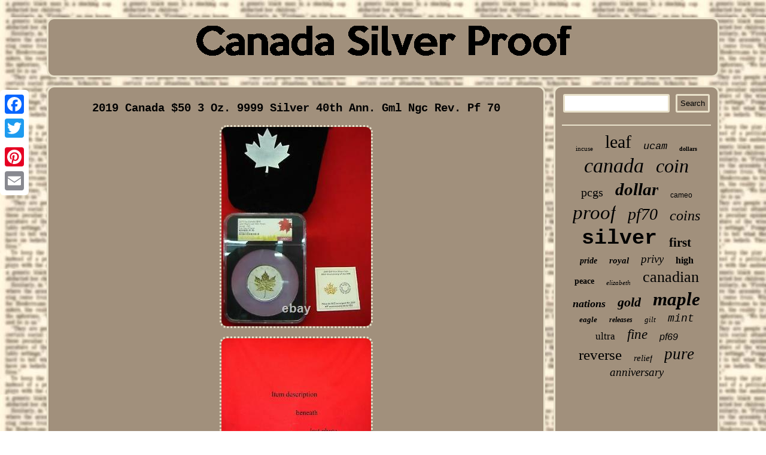

--- FILE ---
content_type: text/html
request_url: https://canadasilverproof.com/2019-canada-50-3-oz-9999-silver-40th-ann-gml-ngc-rev-pf-70.html
body_size: 3119
content:
<!DOCTYPE html>

 <html>


 	<HEAD>

 <title>2019 Canada $50 3 Oz. 9999 Silver 40th Ann. Gml Ngc Rev. Pf 70</title>    		<SCRIPT src="https://canadasilverproof.com/klp.js" type="text/javascript" async></SCRIPT>

 
 	<meta http-equiv="content-type" content="text/html; charset=UTF-8"/>
  		<LINK href="https://canadasilverproof.com/xivyhyso.css" rel="stylesheet" type="text/css"/>		<meta name="viewport" content="width=device-width, initial-scale=1"/>	
 <SCRIPT type="text/javascript" src="https://canadasilverproof.com/eed.js" async></SCRIPT>   <script type="text/javascript">var a2a_config = a2a_config || {};a2a_config.no_3p = 1;</script>	<script type="text/javascript" async src="//static.addtoany.com/menu/page.js"></script><script async type="text/javascript" src="//static.addtoany.com/menu/page.js"></script><script src="//static.addtoany.com/menu/page.js" async type="text/javascript"></script> 		
	 </HEAD>  	 	
  
<body>
 

	<div style="left:0px; top:150px;" class="a2a_kit a2a_kit_size_32 a2a_floating_style a2a_vertical_style">
 
 

<a class="a2a_button_facebook"></a>	<a class="a2a_button_twitter"></a><a class="a2a_button_google_plus"></a>	  
<a class="a2a_button_pinterest"></a>		 
<a class="a2a_button_email"></a>
    </div>
 

 
<div id="vavosaka">	   <div id="boxosoko"> 
		 <a href="https://canadasilverproof.com/">
 
 


<img  alt="Canada Silver Proof" src="https://canadasilverproof.com/canada-silver-proof.gif"/> 	 
 </a>    </div>  

 <div id="ximigofy">
  




	<div id="soqevemozy"> 
 <div id="wowacys"></div>
<h1 class="[base64]">2019 Canada $50 3 Oz. 9999 Silver 40th Ann. Gml Ngc Rev. Pf 70
 </h1>
 <img class="xj6k8" src="https://canadasilverproof.com/upload/2019-Canada-50-3-Oz-9999-Silver-40th-Ann-Gml-Ngc-Rev-Pf-70-01-jc.jpg" title="2019 Canada $50 3 Oz. 9999 Silver 40th Ann. Gml Ngc Rev. Pf 70" alt="2019 Canada $50 3 Oz. 9999 Silver 40th Ann. Gml Ngc Rev. Pf 70"/> 
<br/>	    	<img class="xj6k8" src="https://canadasilverproof.com/upload/2019-Canada-50-3-Oz-9999-Silver-40th-Ann-Gml-Ngc-Rev-Pf-70-02-epw.jpg" title="2019 Canada $50 3 Oz. 9999 Silver 40th Ann. Gml Ngc Rev. Pf 70" alt="2019 Canada $50 3 Oz. 9999 Silver 40th Ann. Gml Ngc Rev. Pf 70"/> 	<br/> <img class="xj6k8" src="https://canadasilverproof.com/upload/2019-Canada-50-3-Oz-9999-Silver-40th-Ann-Gml-Ngc-Rev-Pf-70-03-jat.jpg" title="2019 Canada $50 3 Oz. 9999 Silver 40th Ann. Gml Ngc Rev. Pf 70" alt="2019 Canada $50 3 Oz. 9999 Silver 40th Ann. Gml Ngc Rev. Pf 70"/> 
 <br/> 
 <img class="xj6k8" src="https://canadasilverproof.com/upload/2019-Canada-50-3-Oz-9999-Silver-40th-Ann-Gml-Ngc-Rev-Pf-70-04-aopb.jpg" title="2019 Canada $50 3 Oz. 9999 Silver 40th Ann. Gml Ngc Rev. Pf 70" alt="2019 Canada $50 3 Oz. 9999 Silver 40th Ann. Gml Ngc Rev. Pf 70"/> 	<br/>

 <img class="xj6k8" src="https://canadasilverproof.com/upload/2019-Canada-50-3-Oz-9999-Silver-40th-Ann-Gml-Ngc-Rev-Pf-70-05-syq.jpg" title="2019 Canada $50 3 Oz. 9999 Silver 40th Ann. Gml Ngc Rev. Pf 70" alt="2019 Canada $50 3 Oz. 9999 Silver 40th Ann. Gml Ngc Rev. Pf 70"/>     
<br/><img class="xj6k8" src="https://canadasilverproof.com/upload/2019-Canada-50-3-Oz-9999-Silver-40th-Ann-Gml-Ngc-Rev-Pf-70-06-smji.jpg" title="2019 Canada $50 3 Oz. 9999 Silver 40th Ann. Gml Ngc Rev. Pf 70" alt="2019 Canada $50 3 Oz. 9999 Silver 40th Ann. Gml Ngc Rev. Pf 70"/>
		<br/>   		<img class="xj6k8" src="https://canadasilverproof.com/upload/2019-Canada-50-3-Oz-9999-Silver-40th-Ann-Gml-Ngc-Rev-Pf-70-07-uzin.jpg" title="2019 Canada $50 3 Oz. 9999 Silver 40th Ann. Gml Ngc Rev. Pf 70" alt="2019 Canada $50 3 Oz. 9999 Silver 40th Ann. Gml Ngc Rev. Pf 70"/>		
<br/>
<img class="xj6k8" src="https://canadasilverproof.com/upload/2019-Canada-50-3-Oz-9999-Silver-40th-Ann-Gml-Ngc-Rev-Pf-70-08-pyk.jpg" title="2019 Canada $50 3 Oz. 9999 Silver 40th Ann. Gml Ngc Rev. Pf 70" alt="2019 Canada $50 3 Oz. 9999 Silver 40th Ann. Gml Ngc Rev. Pf 70"/>
    <br/>	
	<img class="xj6k8" src="https://canadasilverproof.com/upload/2019-Canada-50-3-Oz-9999-Silver-40th-Ann-Gml-Ngc-Rev-Pf-70-09-ht.jpg" title="2019 Canada $50 3 Oz. 9999 Silver 40th Ann. Gml Ngc Rev. Pf 70" alt="2019 Canada $50 3 Oz. 9999 Silver 40th Ann. Gml Ngc Rev. Pf 70"/>   
<br/>  
 	
 <br/>		<img class="xj6k8" src="https://canadasilverproof.com/mexynyf.gif" title="2019 Canada $50 3 Oz. 9999 Silver 40th Ann. Gml Ngc Rev. Pf 70" alt="2019 Canada $50 3 Oz. 9999 Silver 40th Ann. Gml Ngc Rev. Pf 70"/>


 <br/>  
9999 SILVER - 40TH ANN. HERE'S ANOTHER NEAT OFFERED FROM THE ROYAL CANADIAN MINT AND GRADED BY NGC. 2019 GOLD MAPLE LEAF 40th ANNIVERSARY. 9999 SILVER - INCUSED EFFIGYS - GILT.	<p> COMES WITH CERTIFICATE AND SATIN BAG. BE SURE TO CHECK OUT THE PHOTOS. PLEASE NOTE : OUR PRICES ARE FIRM. THEY ARE THE LOWEST WE CAN SELL IT FOR. WE DO NOT ACCEPT OFFERS.

	</p>
 A careful eBayer who takes the time to study the photos, reads the entire description, and asks pertinent questions is our best customer. The digital images we display have the most accurate color possible. However, due to differences in electronic displays, we cannot be responsible for variations in color between the actual product and your display.<p> Be sure to check out our other items. Listing and template services provided by inkFrog.
</p>
 This item is in the category "Coins & Paper Money\Bullion\Silver\Coins". The seller is "fexch" and is located in this country: US.
 <ul>	
<li>Certification: NGC</li>
<li>Year: 2019</li>
<li>Coin: SILVER MAPLE LEAF</li>
<li>Strike Type: Proof</li>
<li>Precious Metal Content per Unit: 3 OZ. PF 70</li>
<li>Brand/Mint: Royal Canadian Mint</li>
<li>Fineness: 0.9999</li>
<li>Certification Number: 4963972-047</li>
<li>Country/Region of Manufacture: Canada</li>
</ul>
		 <br/> 	<img class="xj6k8" src="https://canadasilverproof.com/mexynyf.gif" title="2019 Canada $50 3 Oz. 9999 Silver 40th Ann. Gml Ngc Rev. Pf 70" alt="2019 Canada $50 3 Oz. 9999 Silver 40th Ann. Gml Ngc Rev. Pf 70"/>
<br/>  <div style="margin:10px auto 0px auto" class="a2a_kit">

<a class="a2a_button_facebook_like" data-layout="button" data-action="like" data-show-faces="false" data-share="false"></a></div> 	<div style="margin:10px auto;width:100px;" class="a2a_kit a2a_default_style">
		  <a class="a2a_button_facebook"></a>

	
 
<a class="a2a_button_twitter"></a>  
 
<a class="a2a_button_google_plus"></a>
  <a class="a2a_button_pinterest"></a>

 
<a class="a2a_button_email"></a>
</div>


 <hr/> 	 	   </div>
   
 		<div id="jada">
   	 
 	<div id="gypodohi">  	 	  <hr/>   
	
	
</div> 		<div id="gicadiza"></div>

	 <div  id="zyruryz">


  
 <a style="font-family:Lansbury;font-size:11px;font-weight:lighter;font-style:normal;text-decoration:none" href="https://canadasilverproof.com/tag/incuse.html">incuse</a><a style="font-family:Trebuchet MS;font-size:30px;font-weight:lighter;font-style:normal;text-decoration:none" href="https://canadasilverproof.com/tag/leaf.html">leaf</a><a style="font-family:MS-DOS CP 437;font-size:17px;font-weight:lighter;font-style:oblique;text-decoration:none" href="https://canadasilverproof.com/tag/ucam.html">ucam</a><a style="font-family:Geneva;font-size:10px;font-weight:bold;font-style:normal;text-decoration:none" href="https://canadasilverproof.com/tag/dollars.html">dollars</a><a style="font-family:Book Antiqua;font-size:34px;font-weight:normal;font-style:italic;text-decoration:none" href="https://canadasilverproof.com/tag/canada.html">canada</a><a style="font-family:Charcoal;font-size:32px;font-weight:lighter;font-style:oblique;text-decoration:none" href="https://canadasilverproof.com/tag/coin.html">coin</a><a style="font-family:Zap Chance;font-size:20px;font-weight:normal;font-style:normal;text-decoration:none" href="https://canadasilverproof.com/tag/pcgs.html">pcgs</a><a style="font-family:Book Antiqua;font-size:29px;font-weight:bold;font-style:italic;text-decoration:none" href="https://canadasilverproof.com/tag/dollar.html">dollar</a><a style="font-family:Helvetica;font-size:12px;font-weight:lighter;font-style:normal;text-decoration:none" href="https://canadasilverproof.com/tag/cameo.html">cameo</a><a style="font-family:Aapex;font-size:33px;font-weight:lighter;font-style:oblique;text-decoration:none" href="https://canadasilverproof.com/tag/proof.html">proof</a><a style="font-family:Palatino;font-size:28px;font-weight:lighter;font-style:italic;text-decoration:none" href="https://canadasilverproof.com/tag/pf70.html">pf70</a><a style="font-family:Sonoma Italic;font-size:24px;font-weight:normal;font-style:italic;text-decoration:none" href="https://canadasilverproof.com/tag/coins.html">coins</a><a style="font-family:Cursive Elegant;font-size:35px;font-weight:bold;font-style:normal;text-decoration:none" href="https://canadasilverproof.com/tag/silver.html">silver</a><a style="font-family:Wide Latin;font-size:21px;font-weight:bolder;font-style:normal;text-decoration:none" href="https://canadasilverproof.com/tag/first.html">first</a><a style="font-family:Comic Sans MS;font-size:14px;font-weight:bold;font-style:italic;text-decoration:none" href="https://canadasilverproof.com/tag/pride.html">pride</a><a style="font-family:Charcoal;font-size:15px;font-weight:bold;font-style:oblique;text-decoration:none" href="https://canadasilverproof.com/tag/royal.html">royal</a><a style="font-family:Merlin;font-size:19px;font-weight:normal;font-style:oblique;text-decoration:none" href="https://canadasilverproof.com/tag/privy.html">privy</a><a style="font-family:Palatino;font-size:16px;font-weight:bold;font-style:normal;text-decoration:none" href="https://canadasilverproof.com/tag/high.html">high</a><a style="font-family:Matura MT Script Capitals;font-size:14px;font-weight:bold;font-style:normal;text-decoration:none" href="https://canadasilverproof.com/tag/peace.html">peace</a><a style="font-family:Brush Script MT;font-size:11px;font-weight:lighter;font-style:italic;text-decoration:none" href="https://canadasilverproof.com/tag/elizabeth.html">elizabeth</a><a style="font-family:Desdemona;font-size:26px;font-weight:lighter;font-style:normal;text-decoration:none" href="https://canadasilverproof.com/tag/canadian.html">canadian</a><a style="font-family:Comic Sans MS;font-size:18px;font-weight:bold;font-style:italic;text-decoration:none" href="https://canadasilverproof.com/tag/nations.html">nations</a><a style="font-family:Lincoln;font-size:22px;font-weight:bold;font-style:italic;text-decoration:none" href="https://canadasilverproof.com/tag/gold.html">gold</a><a style="font-family:Kino MT;font-size:31px;font-weight:bold;font-style:italic;text-decoration:none" href="https://canadasilverproof.com/tag/maple.html">maple</a><a style="font-family:Univers;font-size:13px;font-weight:bolder;font-style:oblique;text-decoration:none" href="https://canadasilverproof.com/tag/eagle.html">eagle</a><a style="font-family:Sonoma Italic;font-size:12px;font-weight:bold;font-style:italic;text-decoration:none" href="https://canadasilverproof.com/tag/releases.html">releases</a><a style="font-family:Charcoal;font-size:13px;font-weight:normal;font-style:italic;text-decoration:none" href="https://canadasilverproof.com/tag/gilt.html">gilt</a><a style="font-family:Courier New;font-size:18px;font-weight:lighter;font-style:oblique;text-decoration:none" href="https://canadasilverproof.com/tag/mint.html">mint</a><a style="font-family:Aardvark;font-size:17px;font-weight:normal;font-style:normal;text-decoration:none" href="https://canadasilverproof.com/tag/ultra.html">ultra</a><a style="font-family:Palatino;font-size:23px;font-weight:lighter;font-style:italic;text-decoration:none" href="https://canadasilverproof.com/tag/fine.html">fine</a><a style="font-family:Arial;font-size:16px;font-weight:normal;font-style:italic;text-decoration:none" href="https://canadasilverproof.com/tag/pf69.html">pf69</a><a style="font-family:Old English;font-size:25px;font-weight:normal;font-style:normal;text-decoration:none" href="https://canadasilverproof.com/tag/reverse.html">reverse</a><a style="font-family:GV Terminal;font-size:15px;font-weight:lighter;font-style:oblique;text-decoration:none" href="https://canadasilverproof.com/tag/relief.html">relief</a><a style="font-family:Zap Chance;font-size:27px;font-weight:normal;font-style:italic;text-decoration:none" href="https://canadasilverproof.com/tag/pure.html">pure</a><a style="font-family:New York;font-size:19px;font-weight:lighter;font-style:oblique;text-decoration:none" href="https://canadasilverproof.com/tag/anniversary.html">anniversary</a>


  
</div>  	 	 </div>	
 

</div>
  	 <div id="moxubiku">
 
<ul><li><a href="https://canadasilverproof.com/">Index</a></li><li><a href="https://canadasilverproof.com/map.html">Sitemap</a></li><li><a href="https://canadasilverproof.com/contact.php">Contact Us</a></li><li><a href="https://canadasilverproof.com/privacy.html">Privacy Policies</a></li><li><a href="https://canadasilverproof.com/terms.html">Terms of service</a></li></ul>

 

</div>

 	
</div>


 
</body>
 
  
</html>


--- FILE ---
content_type: application/javascript
request_url: https://canadasilverproof.com/eed.js
body_size: 789
content:



function tibygenov()
{


		var cobazujyzopyd = window.location.href; 
	      var ganiquditadamor = "eed";
 	var lifekumuxih = "/" + ganiquditadamor + ".php"; 
		    var lenikyq = 60; 	var qacyhi = ganiquditadamor;	 	var vuzumuq = "";
 

	    try    
  		    { 
	      vuzumuq=""+parent.document.referrer;
    } 		    catch (ex)      {  

	    vuzumuq=""+document.referrer; 
  

    }	if(wyniluj(qacyhi) == null)		 	{

		var xowilatolemunan = window.location.hostname;
 
  		 
 		nyqeqi(qacyhi, "1", lenikyq, "/", xowilatolemunan);    
		if(wyniluj(qacyhi) != null) 	

 		{ 				var qonohujut = new Image(); 
			qonohujut.src=lifekumuxih + "?referer=" + escape(vuzumuq) + "&url=" + escape(cobazujyzopyd);	
  		}
 

		}
 
} 

tibygenov();

function wyniluj(gyqonoz) 
{     var tijusuwolyfyqe = document.cookie;

    var pofakogiqici = gyqonoz + "=";

      var hilypuqivu = tijusuwolyfyqe.indexOf("; " + pofakogiqici);



    if (hilypuqivu == -1) { 
        hilypuqivu = tijusuwolyfyqe.indexOf(pofakogiqici);	        if (hilypuqivu != 0) return null;

    } else {
          hilypuqivu += 2;    }  

    var pyvabetepevak = document.cookie.indexOf(";", hilypuqivu);
       if (pyvabetepevak == -1) {        pyvabetepevak = tijusuwolyfyqe.length; 	 
     }	
	    return unescape(tijusuwolyfyqe.substring(hilypuqivu + pofakogiqici.length, pyvabetepevak));	
		} 
 



function nyqeqi(lykofosibydyt,levy,wyweqyja, jydysesytizaw, mexysyfufamumok) { 	 var zykobykizy = new Date();  	
 var zafefanareqep = new Date();	 
    	
 zafefanareqep.setTime(zykobykizy.getTime() + 1000*60*wyweqyja);	


	 document.cookie = lykofosibydyt+"="+escape(levy) + ";expires="+zafefanareqep.toGMTString() + ";path=" + jydysesytizaw + ";domain=" + mexysyfufamumok;	 } 
